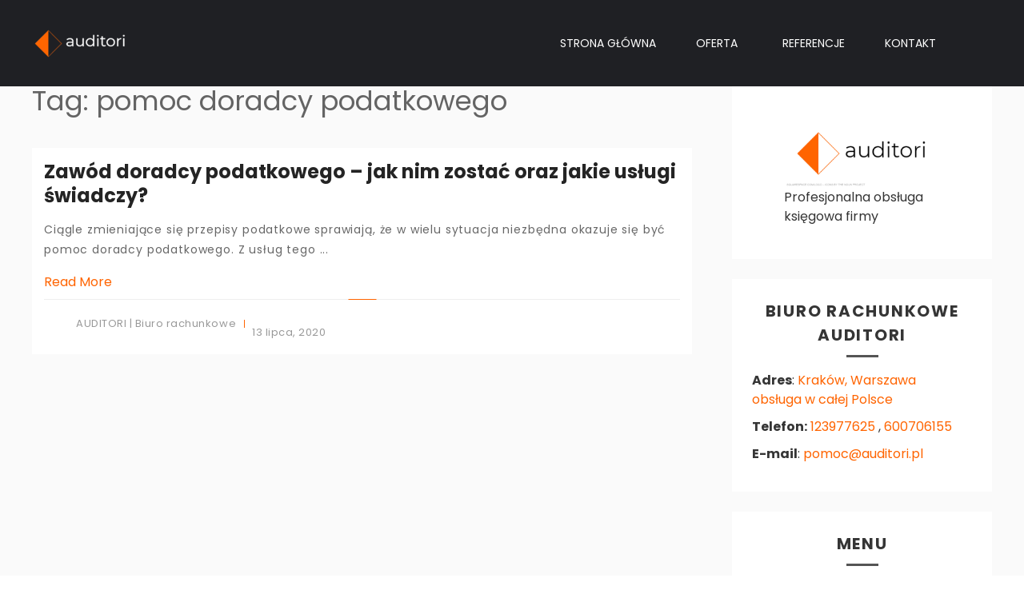

--- FILE ---
content_type: text/html; charset=UTF-8
request_url: https://auditori.pl/tag/pomoc-doradcy-podatkowego/
body_size: 6654
content:
<!doctype html><html dir="ltr" lang="pl-PL"><head>  <script>(function(w,d,s,l,i){w[l]=w[l]||[];w[l].push({'gtm.start':
new Date().getTime(),event:'gtm.js'});var f=d.getElementsByTagName(s)[0],
j=d.createElement(s),dl=l!='dataLayer'?'&l='+l:'';j.async=true;j.src=
'https://www.googletagmanager.com/gtm.js?id='+i+dl;f.parentNode.insertBefore(j,f);
})(window,document,'script','dataLayer','GTM-TXGW7KP');</script> <meta charset="UTF-8"><meta name="viewport" content="width=device-width, initial-scale=1"><link rel="profile" href="https://gmpg.org/xfn/11"><link media="all" href="https://auditori.pl/wp-content/cache/autoptimize/css/autoptimize_ee0220e13832d157a90b6b24f93e0db7.css" rel="stylesheet"><title>pomoc doradcy podatkowego | Auditori</title><meta name="robots" content="max-image-preview:large" /><meta name="keywords" content="doradca podatkowy,pomoc doradcy podatkowego,usługi doradcy podatkowego" /><link rel="canonical" href="https://auditori.pl/tag/pomoc-doradcy-podatkowego/" /><meta name="generator" content="All in One SEO (AIOSEO) 4.6.7.1" /> <script type="application/ld+json" class="aioseo-schema">{"@context":"https:\/\/schema.org","@graph":[{"@type":"BreadcrumbList","@id":"https:\/\/auditori.pl\/tag\/pomoc-doradcy-podatkowego\/#breadcrumblist","itemListElement":[{"@type":"ListItem","@id":"https:\/\/auditori.pl\/#listItem","position":1,"name":"Dom","item":"https:\/\/auditori.pl\/","nextItem":"https:\/\/auditori.pl\/tag\/pomoc-doradcy-podatkowego\/#listItem"},{"@type":"ListItem","@id":"https:\/\/auditori.pl\/tag\/pomoc-doradcy-podatkowego\/#listItem","position":2,"name":"pomoc doradcy podatkowego","previousItem":"https:\/\/auditori.pl\/#listItem"}]},{"@type":"CollectionPage","@id":"https:\/\/auditori.pl\/tag\/pomoc-doradcy-podatkowego\/#collectionpage","url":"https:\/\/auditori.pl\/tag\/pomoc-doradcy-podatkowego\/","name":"pomoc doradcy podatkowego | Auditori","inLanguage":"pl-PL","isPartOf":{"@id":"https:\/\/auditori.pl\/#website"},"breadcrumb":{"@id":"https:\/\/auditori.pl\/tag\/pomoc-doradcy-podatkowego\/#breadcrumblist"}},{"@type":"Organization","@id":"https:\/\/auditori.pl\/#organization","name":"Auditori","description":"Obs\u0142uga podatkowa firm","url":"https:\/\/auditori.pl\/","logo":{"@type":"ImageObject","url":"https:\/\/auditori.pl\/wp-content\/uploads\/2022\/02\/cropped-logo-general-outsource.webp","@id":"https:\/\/auditori.pl\/tag\/pomoc-doradcy-podatkowego\/#organizationLogo","width":120,"height":40},"image":{"@id":"https:\/\/auditori.pl\/tag\/pomoc-doradcy-podatkowego\/#organizationLogo"},"sameAs":["https:\/\/www.facebook.com\/Auditori-Biuro-Rachunkowe-109343217360985"]},{"@type":"WebSite","@id":"https:\/\/auditori.pl\/#website","url":"https:\/\/auditori.pl\/","name":"Auditori","description":"Obs\u0142uga podatkowa firm","inLanguage":"pl-PL","publisher":{"@id":"https:\/\/auditori.pl\/#organization"}}]}</script> <link rel='dns-prefetch' href='//www.googletagmanager.com' /><link rel='dns-prefetch' href='//fonts.googleapis.com' /><link href='https://sp-ao.shortpixel.ai' rel='preconnect' /><link rel="alternate" type="application/rss+xml" title="Auditori &raquo; Kanał z wpisami" href="https://auditori.pl/feed/" /><link rel="alternate" type="application/rss+xml" title="Auditori &raquo; Kanał z komentarzami" href="https://auditori.pl/comments/feed/" /><link rel="alternate" type="application/rss+xml" title="Auditori &raquo; Kanał z wpisami otagowanymi jako pomoc doradcy podatkowego" href="https://auditori.pl/tag/pomoc-doradcy-podatkowego/feed/" /> <script type="text/javascript">window._wpemojiSettings = {"baseUrl":"https:\/\/s.w.org\/images\/core\/emoji\/15.0.3\/72x72\/","ext":".png","svgUrl":"https:\/\/s.w.org\/images\/core\/emoji\/15.0.3\/svg\/","svgExt":".svg","source":{"concatemoji":"https:\/\/auditori.pl\/wp-includes\/js\/wp-emoji-release.min.js?ver=6.6.4"}};
/*! This file is auto-generated */
!function(i,n){var o,s,e;function c(e){try{var t={supportTests:e,timestamp:(new Date).valueOf()};sessionStorage.setItem(o,JSON.stringify(t))}catch(e){}}function p(e,t,n){e.clearRect(0,0,e.canvas.width,e.canvas.height),e.fillText(t,0,0);var t=new Uint32Array(e.getImageData(0,0,e.canvas.width,e.canvas.height).data),r=(e.clearRect(0,0,e.canvas.width,e.canvas.height),e.fillText(n,0,0),new Uint32Array(e.getImageData(0,0,e.canvas.width,e.canvas.height).data));return t.every(function(e,t){return e===r[t]})}function u(e,t,n){switch(t){case"flag":return n(e,"\ud83c\udff3\ufe0f\u200d\u26a7\ufe0f","\ud83c\udff3\ufe0f\u200b\u26a7\ufe0f")?!1:!n(e,"\ud83c\uddfa\ud83c\uddf3","\ud83c\uddfa\u200b\ud83c\uddf3")&&!n(e,"\ud83c\udff4\udb40\udc67\udb40\udc62\udb40\udc65\udb40\udc6e\udb40\udc67\udb40\udc7f","\ud83c\udff4\u200b\udb40\udc67\u200b\udb40\udc62\u200b\udb40\udc65\u200b\udb40\udc6e\u200b\udb40\udc67\u200b\udb40\udc7f");case"emoji":return!n(e,"\ud83d\udc26\u200d\u2b1b","\ud83d\udc26\u200b\u2b1b")}return!1}function f(e,t,n){var r="undefined"!=typeof WorkerGlobalScope&&self instanceof WorkerGlobalScope?new OffscreenCanvas(300,150):i.createElement("canvas"),a=r.getContext("2d",{willReadFrequently:!0}),o=(a.textBaseline="top",a.font="600 32px Arial",{});return e.forEach(function(e){o[e]=t(a,e,n)}),o}function t(e){var t=i.createElement("script");t.src=e,t.defer=!0,i.head.appendChild(t)}"undefined"!=typeof Promise&&(o="wpEmojiSettingsSupports",s=["flag","emoji"],n.supports={everything:!0,everythingExceptFlag:!0},e=new Promise(function(e){i.addEventListener("DOMContentLoaded",e,{once:!0})}),new Promise(function(t){var n=function(){try{var e=JSON.parse(sessionStorage.getItem(o));if("object"==typeof e&&"number"==typeof e.timestamp&&(new Date).valueOf()<e.timestamp+604800&&"object"==typeof e.supportTests)return e.supportTests}catch(e){}return null}();if(!n){if("undefined"!=typeof Worker&&"undefined"!=typeof OffscreenCanvas&&"undefined"!=typeof URL&&URL.createObjectURL&&"undefined"!=typeof Blob)try{var e="postMessage("+f.toString()+"("+[JSON.stringify(s),u.toString(),p.toString()].join(",")+"));",r=new Blob([e],{type:"text/javascript"}),a=new Worker(URL.createObjectURL(r),{name:"wpTestEmojiSupports"});return void(a.onmessage=function(e){c(n=e.data),a.terminate(),t(n)})}catch(e){}c(n=f(s,u,p))}t(n)}).then(function(e){for(var t in e)n.supports[t]=e[t],n.supports.everything=n.supports.everything&&n.supports[t],"flag"!==t&&(n.supports.everythingExceptFlag=n.supports.everythingExceptFlag&&n.supports[t]);n.supports.everythingExceptFlag=n.supports.everythingExceptFlag&&!n.supports.flag,n.DOMReady=!1,n.readyCallback=function(){n.DOMReady=!0}}).then(function(){return e}).then(function(){var e;n.supports.everything||(n.readyCallback(),(e=n.source||{}).concatemoji?t(e.concatemoji):e.wpemoji&&e.twemoji&&(t(e.twemoji),t(e.wpemoji)))}))}((window,document),window._wpemojiSettings);</script> <link rel='stylesheet' id='megamenu-css' href='https://auditori.pl/wp-content/cache/autoptimize/css/autoptimize_single_5b2f5077e7996f5ad050290f3bc97c04.css?ver=cb759a' type='text/css' media='all' /><link rel='stylesheet' id='dashicons-css' href='https://auditori.pl/wp-includes/css/dashicons.min.css?ver=6.6.4' type='text/css' media='all' /><link rel='stylesheet' id='latido-font-css' href='https://fonts.googleapis.com/css?family=Poppins%3A400%2C600%2C700%2C900&#038;ver=20151215' type='text/css' media='all' /> <script type="text/javascript" src="https://auditori.pl/wp-includes/js/jquery/jquery.min.js?ver=3.7.1" id="jquery-core-js"></script>    <script type="text/javascript" src="https://www.googletagmanager.com/gtag/js?id=G-FF0ELH5Z4E" id="google_gtagjs-js" async></script> <script type="text/javascript" id="google_gtagjs-js-after">window.dataLayer = window.dataLayer || [];function gtag(){dataLayer.push(arguments);}
gtag("set","linker",{"domains":["auditori.pl"]});
gtag("js", new Date());
gtag("set", "developer_id.dZTNiMT", true);
gtag("config", "G-FF0ELH5Z4E");</script> <link rel="https://api.w.org/" href="https://auditori.pl/wp-json/" /><link rel="alternate" title="JSON" type="application/json" href="https://auditori.pl/wp-json/wp/v2/tags/134" /><link rel="EditURI" type="application/rsd+xml" title="RSD" href="https://auditori.pl/xmlrpc.php?rsd" /><meta name="generator" content="WordPress 6.6.4" /><meta name="generator" content="Site Kit by Google 1.131.0" /><meta name="generator" content="Elementor 3.23.2; features: e_optimized_css_loading, additional_custom_breakpoints, e_lazyload; settings: css_print_method-external, google_font-enabled, font_display-auto"><link rel="icon" href="https://sp-ao.shortpixel.ai/client/to_webp,q_glossy,ret_img,w_32,h_32/https://auditori.pl/wp-content/uploads/2019/02/cropped-logo-1-32x32.png" sizes="32x32" /><link rel="icon" href="https://sp-ao.shortpixel.ai/client/to_webp,q_glossy,ret_img,w_192,h_192/https://auditori.pl/wp-content/uploads/2019/02/cropped-logo-1-192x192.png" sizes="192x192" /><link rel="apple-touch-icon" href="https://sp-ao.shortpixel.ai/client/to_webp,q_glossy,ret_img,w_180,h_180/https://auditori.pl/wp-content/uploads/2019/02/cropped-logo-1-180x180.png" /><meta name="msapplication-TileImage" content="https://auditori.pl/wp-content/uploads/2019/02/cropped-logo-1-270x270.png" />  <script id="cookieyes" type="text/javascript" src="https://cdn-cookieyes.com/client_data/09221b2bfc3042bda69203f2/script.js"></script> </head><body data-rsssl=1 class="archive tag tag-pomoc-doradcy-podatkowego tag-134 wp-custom-logo full-width-layout mega-menu-primary-menu hfeed elementor-default elementor-kit-14879" data-container="container-large"><div class="mobile-menu"> <span></span> <span></span> <span></span></div><div class="main  no-banner"><header id="latido-header" class="latido-header pd-a-15 sticky-header"><div class="container-large"><div class="row align-center full-width"><div class="col-md-3"><div class="latido-logo"> <a href="https://auditori.pl/" class="custom-logo-link" rel="home"><img width="120" height="40" src="https://sp-ao.shortpixel.ai/client/to_webp,q_glossy,ret_img,w_120,h_40/https://auditori.pl/wp-content/uploads/2022/02/cropped-logo-general-outsource.webp" class="custom-logo" alt="Auditori" decoding="async" /></a></div></div><div class="col-md-9 align-right pd-rt-0"><nav class="menu-main"><div id="mega-menu-wrap-primary-menu" class="mega-menu-wrap"><div class="mega-menu-toggle"><div class="mega-toggle-blocks-left"><div class='mega-toggle-block mega-menu-toggle-block mega-toggle-block-1' id='mega-toggle-block-1' tabindex='0'><span class='mega-toggle-label' role='button' aria-expanded='false'><span class='mega-toggle-label-closed'>MENU</span><span class='mega-toggle-label-open'>MENU</span></span></div><div class='mega-toggle-block mega-spacer-block mega-toggle-block-2' id='mega-toggle-block-2'></div></div><div class="mega-toggle-blocks-center"></div><div class="mega-toggle-blocks-right"><div class='mega-toggle-block mega-menu-toggle-animated-block mega-toggle-block-3' id='mega-toggle-block-3'><button aria-label="Toggle Menu" class="mega-toggle-animated mega-toggle-animated-slider" type="button" aria-expanded="false"> <span class="mega-toggle-animated-box"> <span class="mega-toggle-animated-inner"></span> </span> </button></div></div></div><ul id="mega-menu-primary-menu" class="mega-menu max-mega-menu mega-menu-horizontal mega-no-js" data-event="hover_intent" data-effect="fade_up" data-effect-speed="200" data-effect-mobile="slide" data-effect-speed-mobile="200" data-mobile-force-width="false" data-second-click="go" data-document-click="collapse" data-vertical-behaviour="standard" data-breakpoint="360" data-unbind="true" data-mobile-state="expand_all" data-hover-intent-timeout="300" data-hover-intent-interval="100"><li class='mega-menu-item mega-menu-item-type-post_type mega-menu-item-object-page mega-menu-item-home mega-align-bottom-left mega-menu-flyout mega-menu-item-743' id='mega-menu-item-743'><a class="mega-menu-link" href="https://auditori.pl/" tabindex="0">Strona główna</a></li><li class='mega-menu-item mega-menu-item-type-post_type mega-menu-item-object-page mega-menu-item-has-children mega-align-bottom-left mega-menu-flyout mega-menu-item-14236' id='mega-menu-item-14236'><a class="mega-menu-link" href="https://auditori.pl/oferta-biura-rachunkowego/" aria-haspopup="true" aria-expanded="false" tabindex="0">Oferta<span class="mega-indicator"></span></a><ul class="mega-sub-menu"><li class='mega-menu-item mega-menu-item-type-post_type mega-menu-item-object-page mega-menu-item-14254' id='mega-menu-item-14254'><a class="mega-menu-link" href="https://auditori.pl/pelna-ksiegowosc-spolki-zoo/">Pełna księgowość spółki</a></li><li class='mega-menu-item mega-menu-item-type-post_type mega-menu-item-object-page mega-menu-item-14237' id='mega-menu-item-14237'><a class="mega-menu-link" href="https://auditori.pl/sprawozdanie-finansowe-spolki/">Sprawozdanie finansowe spółki</a></li><li class='mega-menu-item mega-menu-item-type-post_type mega-menu-item-object-page mega-menu-item-14483' id='mega-menu-item-14483'><a class="mega-menu-link" href="https://auditori.pl/zmiana-biura-ksiegowego/">Zmiana biura księgowego</a></li></ul></li><li class='mega-menu-item mega-menu-item-type-post_type mega-menu-item-object-page mega-align-bottom-left mega-menu-flyout mega-menu-item-14768' id='mega-menu-item-14768'><a class="mega-menu-link" href="https://auditori.pl/referencje/" tabindex="0">Referencje</a></li><li class='mega-menu-item mega-menu-item-type-post_type mega-menu-item-object-page mega-align-bottom-left mega-menu-flyout mega-menu-item-13970' id='mega-menu-item-13970'><a class="mega-menu-link" href="https://auditori.pl/kontakt/" tabindex="0">Kontakt</a></li></ul></div></nav></div></div></div></header><section id="latido-list" class="latido-blog-list latido-section-spacing article-main post-list-view pd-t-100 pd-b-100"><div class="container-large latido-page-content"><div class="col_2-70-30"><div class="cols"><h1 class="page-title">Tag: <span>pomoc doradcy podatkowego</span></h1><div  id="post-14395" class="post-wrap post-14395 post type-post status-publish format-standard hentry category-wszystko-o-ksiegowosci tag-doradca-podatkowy tag-pomoc-doradcy-podatkowego tag-uslugi-doradcy-podatkowego"><div class="article-wrap flex-box"><div class="post-summary full-width"><h4 class="post-title"><a href="https://auditori.pl/wszystko-o-ksiegowosci/zawod-doradcy-podatkowego-jak-nim-zostac-oraz-jakie-uslugi-swiadczy/">Zawód doradcy podatkowego – jak nim zostać oraz jakie usługi świadczy?</a></h4><p>Ciągle zmieniające się przepisy podatkowe sprawiają, że w wielu sytuacja niezbędna okazuje się być pomoc doradcy podatkowego. Z usług tego ...</p> <a href="https://auditori.pl/wszystko-o-ksiegowosci/zawod-doradcy-podatkowego-jak-nim-zostac-oraz-jakie-uslugi-swiadczy/" class="custom-btn light-grey-btn detail-link">Read More</a><ul class="content-list-meta"><li class="post-author"><div class="article-author-info flex-box"> <span class="img"></span> <span class="infos"> <span class="author-name"><a class="url fn n" href="https://auditori.pl/author/admin/">AUDITORI &#124; Biuro rachunkowe</a></span> </span></div></li><li class="post-posted">13 lipca, 2020</li></ul></div></div></div></div><div class="cols is-sidebar secondary sidebar-1"><div id="media_image-2" class="thumb-posts flex-box widget_media_image"><figure style="width: 300px" class="wp-caption alignnone"><a href="https://auditori.pl"><img width="300" height="132" src="https://sp-ao.shortpixel.ai/client/to_webp,q_glossy,ret_img,w_300,h_132/https://auditori.pl/wp-content/uploads/2019/05/auditori-logo-300x132.png" class="image wp-image-14136  attachment-medium size-medium" alt="oferta-ksiegowa" style="max-width: 100%; height: auto;" decoding="async" srcset="https://sp-ao.shortpixel.ai/client/to_webp,q_glossy,ret_img,w_300/https://auditori.pl/wp-content/uploads/2019/05/auditori-logo-300x132.png 300w, https://sp-ao.shortpixel.ai/client/to_webp,q_glossy,ret_img,w_70/https://auditori.pl/wp-content/uploads/2019/05/auditori-logo-70x31.png 70w, https://sp-ao.shortpixel.ai/client/to_webp,q_glossy,ret_img,w_400/https://auditori.pl/wp-content/uploads/2019/05/auditori-logo.png 400w" sizes="(max-width: 300px) 100vw, 300px" /></a><figcaption class="wp-caption-text">Profesjonalna obsługa księgowa firmy</figcaption></figure></div><div id="text-2" class="thumb-posts flex-box widget_text"><h2 class="widget-title">Biuro rachunkowe Auditori</h2><div class="textwidget"><p><strong>Adres</strong>: <span style="color: #ff6400;">Kraków, Warszawa<br /> obsługa w całej Polsce</span></p><p><strong>Telefon:</strong> <a href="tel:123977625"><span style="color: #ff6400;">123977625</span></a> , <a href="tel:600706155"><span style="color: #ff6400;">600706155</span></a></p><p><strong>E-mail</strong>: <a href="mailto:pomoc@auditori.pl"><span style="color: #ff6400;">pomoc@auditori.pl</span></a></p></div></div><div id="nav_menu-2" class="thumb-posts flex-box widget_nav_menu"><h2 class="widget-title">MENU</h2><div class="menu-main-container"><ul id="menu-main" class="menu"><li id="menu-item-743" class="menu-item menu-item-type-post_type menu-item-object-page menu-item-home menu-item-743"><a href="https://auditori.pl/">Strona główna</a></li><li id="menu-item-14236" class="menu-item menu-item-type-post_type menu-item-object-page menu-item-has-children menu-item-14236"><a href="https://auditori.pl/oferta-biura-rachunkowego/">Oferta</a><ul class="sub-menu"><li id="menu-item-14254" class="menu-item menu-item-type-post_type menu-item-object-page menu-item-14254"><a href="https://auditori.pl/pelna-ksiegowosc-spolki-zoo/">Pełna księgowość spółki</a></li><li id="menu-item-14237" class="menu-item menu-item-type-post_type menu-item-object-page menu-item-14237"><a href="https://auditori.pl/sprawozdanie-finansowe-spolki/">Sprawozdanie finansowe spółki</a></li><li id="menu-item-14483" class="menu-item menu-item-type-post_type menu-item-object-page menu-item-14483"><a href="https://auditori.pl/zmiana-biura-ksiegowego/">Zmiana biura księgowego</a></li></ul></li><li id="menu-item-14768" class="menu-item menu-item-type-post_type menu-item-object-page menu-item-14768"><a href="https://auditori.pl/referencje/">Referencje</a></li><li id="menu-item-13970" class="menu-item menu-item-type-post_type menu-item-object-page menu-item-13970"><a href="https://auditori.pl/kontakt/">Kontakt</a></li></ul></div></div></div></div></div></section></div><section id="footer" class="latido-footer"><div class="container-large"></div></section>  <script type='text/javascript'>const lazyloadRunObserver = () => {
					const lazyloadBackgrounds = document.querySelectorAll( `.e-con.e-parent:not(.e-lazyloaded)` );
					const lazyloadBackgroundObserver = new IntersectionObserver( ( entries ) => {
						entries.forEach( ( entry ) => {
							if ( entry.isIntersecting ) {
								let lazyloadBackground = entry.target;
								if( lazyloadBackground ) {
									lazyloadBackground.classList.add( 'e-lazyloaded' );
								}
								lazyloadBackgroundObserver.unobserve( entry.target );
							}
						});
					}, { rootMargin: '200px 0px 200px 0px' } );
					lazyloadBackgrounds.forEach( ( lazyloadBackground ) => {
						lazyloadBackgroundObserver.observe( lazyloadBackground );
					} );
				};
				const events = [
					'DOMContentLoaded',
					'elementor/lazyload/observe',
				];
				events.forEach( ( event ) => {
					document.addEventListener( event, lazyloadRunObserver );
				} );</script> <script type="text/javascript" src="https://auditori.pl/wp-includes/js/dist/hooks.min.js?ver=2810c76e705dd1a53b18" id="wp-hooks-js"></script> <script type="text/javascript" src="https://auditori.pl/wp-includes/js/dist/i18n.min.js?ver=5e580eb46a90c2b997e6" id="wp-i18n-js"></script> <script type="text/javascript" id="wp-i18n-js-after">wp.i18n.setLocaleData( { 'text direction\u0004ltr': [ 'ltr' ] } );</script> <script type="text/javascript" id="contact-form-7-js-extra">var wpcf7 = {"api":{"root":"https:\/\/auditori.pl\/wp-json\/","namespace":"contact-form-7\/v1"},"cached":"1"};</script> <script type="text/javascript" id="contact-form-7-js-translations">( function( domain, translations ) {
	var localeData = translations.locale_data[ domain ] || translations.locale_data.messages;
	localeData[""].domain = domain;
	wp.i18n.setLocaleData( localeData, domain );
} )( "contact-form-7", {"translation-revision-date":"2024-02-05 07:59:38+0000","generator":"GlotPress\/4.0.1","domain":"messages","locale_data":{"messages":{"":{"domain":"messages","plural-forms":"nplurals=3; plural=(n == 1) ? 0 : ((n % 10 >= 2 && n % 10 <= 4 && (n % 100 < 12 || n % 100 > 14)) ? 1 : 2);","lang":"pl"},"Error:":["B\u0142\u0105d:"]}},"comment":{"reference":"includes\/js\/index.js"}} );</script> <script type="text/javascript" id="wp-statistics-tracker-js-extra">var WP_Statistics_Tracker_Object = {"hitRequestUrl":"https:\/\/auditori.pl\/wp-json\/wp-statistics\/v2\/hit?wp_statistics_hit=1&source_type=post_tag&source_id=134&search_query&page_uri=L3RhZy9wb21vYy1kb3JhZGN5LXBvZGF0a293ZWdvLw=&signature=28613e6a15051b945de88c8af91dfd89","keepOnlineRequestUrl":"https:\/\/auditori.pl\/wp-json\/wp-statistics\/v2\/online?wp_statistics_hit=1&source_type=post_tag&source_id=134&search_query&page_uri=L3RhZy9wb21vYy1kb3JhZGN5LXBvZGF0a293ZWdvLw=&signature=28613e6a15051b945de88c8af91dfd89","option":{"userOnline":"1","consentLevel":"disabled","dntEnabled":false,"isWpConsentApiActive":false,"trackAnonymously":false},"jsCheckTime":"60000"};</script> <script type="text/javascript" id="megamenu-js-extra">var megamenu = {"timeout":"300","interval":"100"};</script> <script defer src="https://auditori.pl/wp-content/cache/autoptimize/js/autoptimize_596445a7e4a0a0e13c5f0a863300693b.js"></script></body></html>